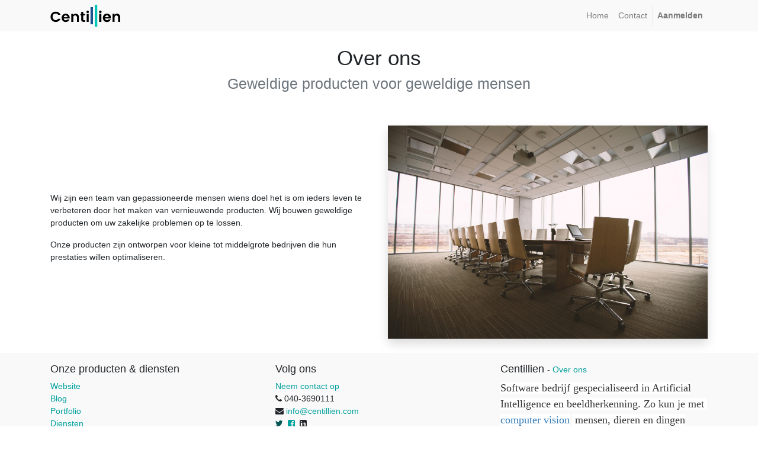

--- FILE ---
content_type: text/html; charset=utf-8
request_url: https://portal.centillien.com/aboutus
body_size: 14792
content:

                    
        <!DOCTYPE html>
        <html lang="nl-NL" data-website-id="1" data-oe-company-name="Centillien">
            <head>
                <meta charset="utf-8"/>
                <meta http-equiv="X-UA-Compatible" content="IE=edge,chrome=1"/>
                <meta name="viewport" content="width=device-width, initial-scale=1, user-scalable=no"/>

                <title>About us | Centillien</title>
                <link type="image/x-icon" rel="shortcut icon" href="/web/image/website/1/favicon/"/>

                <script type="text/javascript">
                    var odoo = {
                        csrf_token: "7811ffa62ffc3074dedcddde19c934d1b4b48e5ao",
                    };
                </script>

                
            <meta name="generator" content="Odoo"/>

            
            
            
            
            
            
                
                
                
                    
                        <meta property="og:type" content="website"/>
                    
                        <meta property="og:title" content="About us | Centillien"/>
                    
                        <meta property="og:site_name" content="Centillien"/>
                    
                        <meta property="og:url" content="http://portal.centillien.com/aboutus"/>
                    
                        <meta property="og:image" content="http://portal.centillien.com/web/image/res.company/1/logo"/>
                    
                
                
                
                    
                        <meta name="twitter:card" content="summary_large_image"/>
                    
                        <meta name="twitter:title" content="About us | Centillien"/>
                    
                        <meta name="twitter:image" content="http://portal.centillien.com/web/image/res.company/1/logo"/>
                    
                        <meta name="twitter:site" content="@centillien"/>
                    
                
            

            
            
                
                    <link rel="alternate" hreflang="nl" href="http://portal.centillien.com/aboutus"/>
                
            

            <script type="text/javascript">
                odoo.session_info = {
                    is_admin: false,
                    is_system: false,
                    is_frontend: true,
                    translationURL: '/website/translations',
                    is_website_user: true,
                    user_id: 4
                };
                
            </script>

            <link type="text/css" rel="stylesheet" href="/web/content/5121-7b68928/1/web.assets_common.0.css"/>
            <link type="text/css" rel="stylesheet" href="/web/content/5122-3981609/1/web.assets_frontend.0.css"/>
            <link type="text/css" rel="stylesheet" href="/web/content/5123-3981609/1/web.assets_frontend.1.css"/>
            
            
            

            <script type="text/javascript" src="/web/content/5124-7b68928/1/web.assets_common.js"></script>
            <script type="text/javascript" src="/web/content/5125-3981609/1/web.assets_frontend.js"></script>
            
            
            
        
            </head>
            <body>
                
            
        
            
        
        
            
                
                    
                
                
            
        
        
    
    

            
            
        
    
            
        <div id="wrapwrap" class="   ">
                <header class=" o_affix_enabled">
                    <nav class="navbar navbar-expand-md navbar-light bg-light">
                        <div class="container">
                            <a href="/" class="navbar-brand logo">
            <span role="img" aria-label="Logo of Centillien" title="Centillien"><img src="/web/image/res.company/1/logo?unique=a760176" class="img img-fluid"/></span>
        </a>
    <button type="button" class="navbar-toggler" data-toggle="collapse" data-target="#top_menu_collapse">
                                <span class="navbar-toggler-icon"></span>
                            </button>
                            <div class="collapse navbar-collapse" id="top_menu_collapse">
                                <ul class="nav navbar-nav ml-auto text-right o_menu_loading" id="top_menu">
                                    
        
            
    
    <li class="nav-item">
        <a role="menuitem" href="/" class="nav-link ">
            <span>Home</span>
        </a>
    </li>
    

        
            
    
    <li class="nav-item">
        <a role="menuitem" href="https://centillien.com/contact" class="nav-link ">
            <span>Contact</span>
        </a>
    </li>
    

        
            
    
    
    

        
    
                                    
                                
            <li class="nav-item divider"></li>
            <li class="nav-item">
                <a class="nav-link" href="/web/login">
                    <b>Aanmelden</b>
                </a>
            </li>
        </ul>
                            </div>
                        </div>
                    </nav>
                </header>
                <main>
                    
                        <div id="wrap">
                            <div class="oe_structure">
                                <section class="pt8 pb8">
                                    <div class="container">
                                        <div class="row s_nb_column_fixed">
                                            <div class="col-lg-12 s_title pt16 pb16">
                                                <h1 class="text-center">Over ons</h1>
                                                <h3 class="text-muted text-center">Geweldige producten voor geweldige mensen</h3>
                                            </div>
                                        </div>
                                    </div>
                                </section>
                                <section class="s_text_image pt8 pb8">
                                    <div class="container">
                                        <div class="row align-items-center">
                                            <div class="col-lg-6 pt16 pb16">
                                                <p>
                                                    Wij zijn een team van gepassioneerde mensen wiens doel het is om ieders leven te verbeteren
                            door het maken van vernieuwende producten. Wij bouwen geweldige producten om uw  
                            zakelijke problemen op te lossen.
                                                </p>
                                                <p>
                                                    Onze producten zijn ontworpen voor kleine tot middelgrote bedrijven die hun prestaties willen optimaliseren.
                                                </p>
                                            </div>
                                            <div class="col-lg-6 pt16 pb16">
                                                <img src="/website/static/src/img/library/business_conference.jpg" class="img img-fluid shadow" alt="Ons team"/>
                                            </div>
                                        </div>
                                    </div>
                                </section>
                            </div>
                        </div>
                    
                </main>
                <footer class="bg-light o_footer">
                    <div id="footer" class="oe_structure oe_structure_solo">
      <section class="s_text_block pt16 pb8">
        <div class="container">
          <div class="row">
            <div class="col-lg-4">
              <h5>Onze producten &amp; diensten</h5>
              <ul class="list-unstyled">
                <li>
                  <a href="https://centillien.com" data-original-title="" title="" aria-describedby="tooltip470056">Website</a>
                </li>
                <li>
                  <a href="https://centillien.com/nl/blog/" data-original-title="" title="" aria-describedby="tooltip470056">Blog</a>
                </li>
                <li>
                  <a href="https://centillien.com/nl/portfolio/" data-original-title="" title="" aria-describedby="tooltip470056">Portfolio</a>
                </li>
                <li>
                  <a href="https://centillien.com/nl/diensten/" data-original-title="" title="" aria-describedby="tooltip470056">Diensten</a>
                </li>
                <li>
                  <a href="https://centillien.com/blog" data-original-title="" title="" aria-describedby="tooltip470056">
                    <br/>
                  </a>
                </li>
              </ul>
            </div>
            <div class="col-lg-4" id="connect">
              <h5>Volg ons</h5>
              <ul class="list-unstyled">
                <li>
                  <a href="https://centillien.com/contact" data-original-title="" title="" aria-describedby="tooltip498765">Neem contact op</a>
                </li>
                <li>
                  <i class="fa fa-phone"></i>
                  <span>040-3690111</span>
                </li>
                <li>
                  <i class="fa fa-envelope" data-original-title="" title="" aria-describedby="tooltip937422"></i>
                  <a href="mailto:info@centillien.com">info@centillien.com</a>
                </li>
                <li><a href="https://twitter.com/Centillien" target="_blank" style="color: rgb(0, 84, 82); text-decoration-line: underline; background-color: rgb(249, 249, 249);"><span class="fa fa-twitter" data-original-title="" title="" aria-describedby="tooltip937422" style="font-size: 14px;"></span></a><a href="https://www.linkedin.com/company/centillien/" target="_blank" data-original-title="" title="" aria-describedby="tooltip795310" style="background-color: rgb(249, 249, 249);"></a>&nbsp;&nbsp;<a href="https://www.facebook.com/Centillien/" target="_blank"><span class="fa fa-facebook-square" data-original-title="" title="" aria-describedby="tooltip937422" style="font-size: 14px;"></span></a><a href="https://www.linkedin.com/company/centillien/" target="_blank" data-original-title="" title="" aria-describedby="tooltip795310">&nbsp;&nbsp;<span class="fa fa-linkedin-square" data-original-title="" title="" aria-describedby="tooltip937422" style="font-size: 14px; color: rgb(33, 37, 41);"></span>
                  </a></li>
                <li>
                  <a href="https://www.linkedin.com/company/centillien/" data-original-title="" title="" aria-describedby="tooltip560307">
                    
                  </a>
                </li>
              </ul>
              <p>
                                
                                
                                
                                
                                
                                
                                
                            </p>
            </div>
            <div class="col-lg-4">
              <h5>
                <span>Centillien</span>
                <small> - <a href="https://centillien.com/nl/over-centillien/" data-original-title="" title="" aria-describedby="tooltip958151">Over ons</a></small>
              </h5>
              <p>
                <span style="color: rgb(51, 51, 51); font-family: Roboto; font-size: 18px; text-align: center; background-color: rgb(255, 255, 255);">Software bedrijf gespecialiseerd in Artificial Intelligence en beeldherkenning. Zo kun je met&nbsp;</span>
                <a title="Een overzicht van toepassingen van Computer vision voor verschillende sectoren" href="https://centillien.com/nl/toepassingen-voor-computer-vision/" style="background-color: rgb(255, 255, 255); color: rgb(51, 122, 183); font-family: Roboto; font-size: 18px; text-align: center;">computer vision</a>
                <span style="color: rgb(51, 51, 51); font-family: Roboto; font-size: 18px; text-align: center; background-color: rgb(255, 255, 255);">&nbsp;mensen, dieren en dingen herkennen, meten, tellen en daarover berichten sturen. Met&nbsp;</span>
                <a title="Met ons platform voor computer vision Intra kunnen we onder andere menselijk gedrag analyseren, handig voor beveiliging van publieke en private omgevingen" href="https://centillien.com/nl/Portfolio/gedragsherkenning/" style="background-color: rgb(255, 255, 255); color: rgb(51, 122, 183); font-family: Roboto; font-size: 18px; text-align: center;">gedragsherkenning</a>
                <span style="color: rgb(51, 51, 51); font-family: Roboto; font-size: 18px; text-align: center; background-color: rgb(255, 255, 255);">&nbsp;gaan we zelfs nog een stap verder en kunnen we het gedrag van mensen of dieren analyseren. Wil je weten wat we voor jouw organisatie kunnen betekenen ? Doe&nbsp;</span>
                <a title="We organiseren gratis inspiratie sessies voor bedrijven en instellingen om samen te onderzoeken waar Artficial Intelligence een bijdrage kan leveren aan de doelen van de organisatie, maak er gebruik van!" href="https://centillien.com/inspiratie" style="background-color: rgb(255, 255, 255); color: rgb(51, 122, 183); font-family: Roboto; font-size: 18px; text-align: center;">inspiratie</a>
                <span style="color: rgb(51, 51, 51); font-family: Roboto; font-size: 18px; text-align: center; background-color: rgb(255, 255, 255);">&nbsp;op.</span>
              </p>
            </div>
          </div>
        </div>
      </section>
    </div>
  <div class="o_footer_copyright">
            <div class="container">
                <div class="row">
                    <div class="col-lg-6 text-muted text-center text-md-left">
                        <span>Copyright &copy;</span> <span itemprop="name">Centillien</span>
                        
    

                    </div>
                    <div class="col-lg-6 text-right o_not_editable">
                        
    <div class="o_brand_promotion">
        Maak een <a target="_blank" href="http://www.odoo.com/page/website-builder?utm_source=db&amp;utm_medium=website">gratis website</a> met
        <a target="_blank" class="badge badge-danger" href="http://www.odoo.com/page/website-builder?utm_source=db&amp;utm_medium=website">Odoo</a>
    </div>

                    </div>
                </div>
            </div>
        </div>
    </footer>
            </div>
        
    
        
            </body>
        </html>
    
    
                